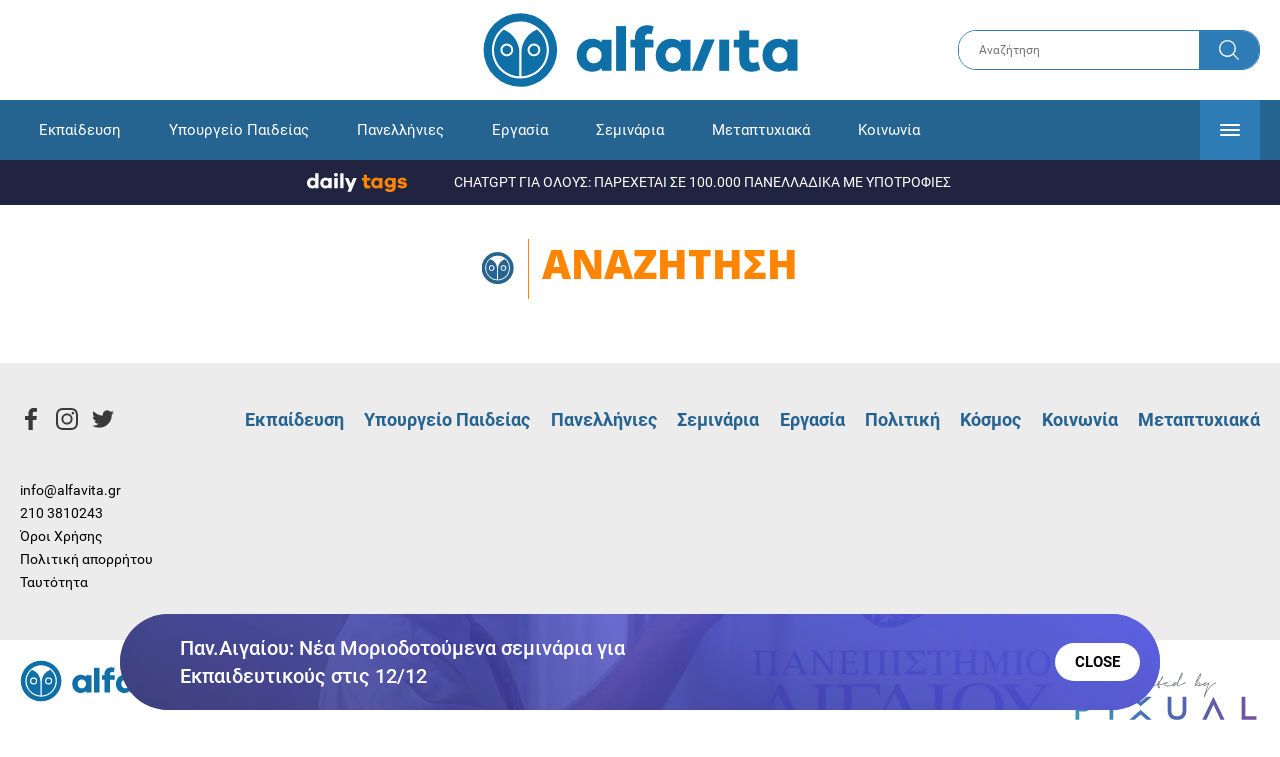

--- FILE ---
content_type: image/svg+xml
request_url: https://www.alfavita.gr/themes/custom/alfavita/images/pixual.svg
body_size: 9012
content:
<svg id="Layer_1" data-name="Layer 1" xmlns="http://www.w3.org/2000/svg" xmlns:xlink="http://www.w3.org/1999/xlink" width="538.58" height="141.73" viewBox="0 0 538.58 141.73">
  <defs>
    <style>
      .cls-1 {
        fill: url(#linear-gradient);
      }

      .cls-2 {
        fill: #7a7e81;
      }
    </style>
    <linearGradient id="linear-gradient" x1="10.17" y1="105.9" x2="528.41" y2="105.9" gradientUnits="userSpaceOnUse">
      <stop offset="0" stop-color="#3f98b1"/>
      <stop offset="0.5" stop-color="#486ab2"/>
      <stop offset="1" stop-color="#74509f"/>
    </linearGradient>
  </defs>
  <title>Pixual_Logo_Signature</title>
  <g>
    <path class="cls-1" d="M32.93,72.22H10.17v67.35H20.85v-24h12c14.68,0,23.81-8.24,23.81-21.51S47.56,72.22,32.93,72.22ZM20.85,82.91H32.64c8.91,0,13.42,3.74,13.42,11.12,0,9.11-7.35,11-13.51,11H20.85Zm86.66-10.67h10.68v67.33H107.51Zm209.42,0h10.68v40.1c0,17.32-9.77,27.25-26.78,27.25s-26.78-9.93-26.78-27.25V72.22h10.68v40.19c0,11.29,5.27,16.77,16.1,16.77,11,0,16.1-5.33,16.1-16.77Zm120.26,67.36H425.67L405.21,95.29,385,139.58H373.29l31.82-67.36Zm91.22-10.41v10.4H486V72.22h10.68v56.95Zm-331.81-29L179.5,85.64,164.76,72.22h14.53l17.31,14.7L214,72.22h14.53l-14.72,13.4Zm.09,11,17.1,14.52,14.74,13.42H214l-17.31-14.71-17.4,14.71H164.76l14.72-13.4Z"/>
    <g>
      <path class="cls-2" d="M158.21,30.79l.7-.38a3.2,3.2,0,0,1,.72-.31,3,3,0,0,1,.69-.1,1.14,1.14,0,0,1,1.11.57v0a.9.9,0,0,1,.08.52,1.67,1.67,0,0,1-.22.58,2.83,2.83,0,0,1-.48.59,3.42,3.42,0,0,1-.71.49l-.13.06-.08,0-.13.05-.09,0c-.1.05-.24.12-.42.19l-.81.37c-.1.06-.22.11-.36.18l-.42.2h0l-2.11,1-3,1.41-.13.06-.14.06,0,0-1.92.86c-.7.31-1.45.64-2.27,1l-2.84,1.09c-1,.38-2.16.75-3.36,1.12-.67.22-1.37.42-2.12.61s-1.49.36-2.23.5c-.51.09-1,.17-1.58.24a14.05,14.05,0,0,1-1.78.11c-.35,0-.69,0-1,0a7.41,7.41,0,0,1-1-.12,7.28,7.28,0,0,1-1.52-.46,4.77,4.77,0,0,1-1.44-1,6.32,6.32,0,0,1-1.1-1.5,5.37,5.37,0,0,1-.62-1.74,8.85,8.85,0,0,1-.12-1.5c0-.34,0-.67,0-1s.07-.65.12-.95c.09-.54.21-1.11.37-1.7s.33-1.15.53-1.69c.48-1.25,1-2.39,1.5-3.43s1-1.92,1.4-2.66.83-1.39,1.23-2,.83-1.24,1.29-1.91,1-1.39,1.53-2.17,1.26-1.69,2.08-2.7c.37-.46.81-1,1.31-1.54s1.09-1.22,1.75-1.93,1.29-1.27,2.14-2c.41-.35.84-.7,1.31-1,.27-.18.55-.35.82-.51a3.31,3.31,0,0,1,.74-.36l.6-.15.3-.07H147a7.78,7.78,0,0,1,1,.06,5.68,5.68,0,0,1,1,.26,6.63,6.63,0,0,1,1,.44,3.82,3.82,0,0,1,.87.71,4.49,4.49,0,0,1,.63.93,5.18,5.18,0,0,1,.34.93,5.24,5.24,0,0,1,.17.9l0,.34c0,.13,0,.26,0,.4a8.47,8.47,0,0,1-.09,1.28q-.09.6-.21,1.14c-.1.43-.22.87-.35,1.32s-.26.88-.41,1.3c-.27.75-.56,1.48-.87,2.17s-.62,1.34-.9,1.92-.56,1.12-.85,1.65-.56,1-.79,1.41c-.78,1.38-1.42,2.49-1.93,3.33s-.85,1.38-1,1.63v0l-.09.16a.56.56,0,0,1-.09.13,3.47,3.47,0,0,1-.55.6,2.83,2.83,0,0,1-.62.4,1.54,1.54,0,0,1-.61.14.8.8,0,0,1-.52-.14.93.93,0,0,1-.31-.4,1.34,1.34,0,0,1-.1-.52,2.07,2.07,0,0,1,.15-.73,3.14,3.14,0,0,1,.41-.79h0a2.18,2.18,0,0,1,.15-.22l.09-.11.11-.14a4.68,4.68,0,0,1,.29-.42c.12-.16.26-.37.43-.62l.59-.91.81-1.23s0-.08.12-.16a.57.57,0,0,1,.08-.13c.45-.72,1-1.59,1.56-2.63s1.18-2.22,1.79-3.55c.16-.34.32-.72.48-1.13s.33-.86.5-1.35.27-.88.4-1.38a11.11,11.11,0,0,0,.26-1.53l0-.33c0-.12,0-.21,0-.29s0-.24,0-.37a3.08,3.08,0,0,0-.08-.45,3.91,3.91,0,0,0-.2-.68,2,2,0,0,0-.34-.55h0a1.81,1.81,0,0,0-.58-.42,3.6,3.6,0,0,0-.74-.26c-.27,0-.58-.09-.92-.12l-.18,0h-.17s0,0-.17,0l-.26,0,.06,0a4.54,4.54,0,0,0-.78.35,5.7,5.7,0,0,0-.7.47,6.92,6.92,0,0,0-.69.52c-.23.18-.45.37-.66.55h0l-1.14,1.09c-.4.39-.76.77-1.1,1.14v0c-.66.72-1.27,1.42-1.81,2.07s-1,1.27-1.45,1.85c-.88,1.17-1.61,2.2-2.18,3.1s-1.08,1.71-1.5,2.45-.82,1.48-1.2,2.22S132.43,27,132,27.92v0l-.59,1.34q-.32.72-.66,1.68c-.21.57-.41,1.21-.61,1.91a15.06,15.06,0,0,0-.42,2.22,2.53,2.53,0,0,0,0,.38c0,.13,0,.24,0,.35a5.45,5.45,0,0,0,.33,1.89,2.56,2.56,0,0,0,.54.89,4,4,0,0,0,.73.61,4.08,4.08,0,0,0,.88.37,8.76,8.76,0,0,0,.93.21,5.88,5.88,0,0,0,.93.1h.84a16,16,0,0,0,1.67-.16c.57-.09,1.12-.19,1.67-.31l1.72-.42c.57-.15,1.13-.31,1.67-.49,1-.33,1.95-.65,2.79-1s1.65-.63,2.4-.94l2.08-.93c.64-.29,1.23-.57,1.76-.83,1.11-.52,2-1,2.78-1.37s1.38-.72,1.9-1l0,0,1.26-.71.89-.5a.18.18,0,0,0,.07-.05l.07-.05,0,0Z"/>
      <path class="cls-2" d="M198.48,30.16a2,2,0,0,1,.78-.2,1.5,1.5,0,0,1,.74.18,1.11,1.11,0,0,1,.47.49,1.13,1.13,0,0,1,0,1.07,1.83,1.83,0,0,1-.91.84l0,0-.05,0-.1,0s-.06,0-.06,0a2.08,2.08,0,0,0-.39.15c-.17.08-.45.2-.85.35l-1.43.58q-.87.36-2.22,1c-.56.26-1.2.55-1.92.86l-2.37,1-.74.32-.76.34-1.34.59-1.43.68-.88.41h0l-.76.35-.78.35-1.54.67c-.54.23-1.1.45-1.68.67s-1.24.41-1.89.61a11.37,11.37,0,0,1-2.21.39,7.69,7.69,0,0,1-.83,0,3.33,3.33,0,0,1-.82-.17,3.6,3.6,0,0,1-.52-.26,2.6,2.6,0,0,1-.46-.36,2.29,2.29,0,0,1-.57-.9v0a2.65,2.65,0,0,1-.16-.77c0-.23,0-.44,0-.65a2.67,2.67,0,0,1,.06-.4,1.55,1.55,0,0,1,0-.21.08.08,0,0,1,0,0s0,0,0,0l.09-.33a13.47,13.47,0,0,1,.56-1.56c.19-.41.39-.82.59-1.23.11-.2.2-.39.28-.54l.24-.49.3-.57.45-.81-1.24.28-1.35.26a38.8,38.8,0,0,1-4,.52c-1.23.08-2.36.13-3.4.13s-2-.06-2.76-.13-1.5-.16-2.1-.26c-1.05-.19-1.87-.36-2.45-.52l-1.2-.34h-.07s0,0,0,0a1.74,1.74,0,0,1-1-.81A1.11,1.11,0,0,1,156.5,30a1.8,1.8,0,0,1,1.1,0h0c1.3.38,2.18.62,2.65.71s.45.16,0,.17c.44.1,1,.22,1.74.34s1.54.22,2.49.3l1.17.07c.42,0,.84,0,1.27,0,.74,0,1.6,0,2.58-.11s2-.19,3.08-.36l2.23-.41c.68-.13,1.27-.26,1.76-.39a.35.35,0,0,0,.12,0,.34.34,0,0,0,.16-.06h.13s0,0,0,0l0,0,.22,0,.33-.06.33-.07.21-.05.28,1.25a1.56,1.56,0,0,1-.07.14l-.16.25a2.36,2.36,0,0,0-.15.25.51.51,0,0,0-.07.14l-.06.12a1.62,1.62,0,0,1-.1.18,1,1,0,0,0-.09.17v0a.33.33,0,0,1-.06.12.76.76,0,0,0-.09.17,3.63,3.63,0,0,0-.2.35,2,2,0,0,1-.17.31l0,0q-.57,1.16-1,2t-.66,1.65v0c-.07.22-.13.44-.2.66s-.12.47-.17.73a1.61,1.61,0,0,0-.06.33c0,.11,0,.2,0,.25a.75.75,0,0,0,.08.37c0,.05.11.09.25.1a2.49,2.49,0,0,0,.53,0,8.85,8.85,0,0,0,1.18-.13,12.26,12.26,0,0,0,1.28-.28c.52-.14,1.07-.31,1.67-.51s1.14-.38,1.62-.56l.41-.15a4.3,4.3,0,0,0,.41-.16,2.56,2.56,0,0,1,.43-.17,3.53,3.53,0,0,0,.39-.15l.16-.06.15,0,.22-.08.19-.08.93-.4c.29-.12.59-.26.89-.4h0l.5-.22.53-.23h0l.57-.25.58-.26c2.21-1,4-1.86,5.32-2.53s2.31-1.18,2.93-1.52l.69-.37.5-.28.07,0,.07,0,0,0c.15-.1.3-.18.45-.26l.46-.25Z"/>
      <path class="cls-2" d="M194.39,30.39l.51-.19.42-.14.43-.12,0,0a1.37,1.37,0,0,1,1.09.18,1.25,1.25,0,0,1,.59.86,1.29,1.29,0,0,1-.27.91,1.57,1.57,0,0,1-.8.57h0l-.22.05H196l-.3,0a3.85,3.85,0,0,0-.6.12l-.24,0c-.22.07-.48.16-.79.28a4.48,4.48,0,0,0-1,.56v0a4,4,0,0,0-.55.49,2,2,0,0,0-.44.7c0,.11,0,.2-.07.3a1.29,1.29,0,0,0,0,.29,3.25,3.25,0,0,0,.11.78,3.93,3.93,0,0,0,.34.86,2.53,2.53,0,0,0,1,1.07,7.46,7.46,0,0,0,.88.5,8.13,8.13,0,0,0,1,.38,18.28,18.28,0,0,0,5.15.76c.58,0,1.08,0,1.51,0l1.2-.09h.22l1-.09c.31,0,.66-.08,1-.14s.81-.14,1.23-.23.89-.2,1.38-.34h0c.57-.17,1.23-.39,2-.65s1.6-.63,2.57-1.09h0c1-.48,1.85-.94,2.64-1.39s1.49-.88,2.11-1.3,1.24-.81,1.71-1.15l1.2-.89,1.36-1.08.71-.58a.36.36,0,0,0,.09-.08,1.54,1.54,0,0,1,.92-.31,1.51,1.51,0,0,1,.56.11,1.22,1.22,0,0,1,.44.34,1.27,1.27,0,0,1,.27.78,1.49,1.49,0,0,1-.57,1.13.05.05,0,0,1,0,0s0,0,0,0a2.36,2.36,0,0,1-.28.2c-.12.09-.29.2-.52.34l-.15.1-.18.14-.29.19-.33.22L222,34a2.85,2.85,0,0,0-.26.17.45.45,0,0,0-.14.1,1.19,1.19,0,0,1-.15.09h0l-1,.63-1.24.78c-.71.41-1.52.88-2.46,1.4s-2.05,1.07-3.34,1.64-2.27,1-3.15,1.25-1.64.55-2.31.76-1.25.36-1.77.49l-1.41.35c-.37.07-.77.14-1.2.2s-.88.12-1.37.17l-.61.05h-.68c-.38,0-.79,0-1.24,0s-.91-.09-1.39-.17a14.76,14.76,0,0,1-2.75-.67,17.12,17.12,0,0,1-2-.85l-.79-.47a6.08,6.08,0,0,1-.75-.54,5.36,5.36,0,0,1-.72-.71,4.23,4.23,0,0,1-.59-.93v0a7.07,7.07,0,0,1-.47-1.25,4.86,4.86,0,0,1-.17-1.23,3.73,3.73,0,0,1,.06-.74,3.51,3.51,0,0,1,.53-1.31,5.08,5.08,0,0,1,.76-.91,6.91,6.91,0,0,1,1.3-1l1-.57,0,0Z"/>
      <path class="cls-2" d="M219.41,30.35a1.62,1.62,0,0,1,1-.39,1.29,1.29,0,0,1,.54.12,1.39,1.39,0,0,1,.46.33,1.16,1.16,0,0,1,.2,1,1.72,1.72,0,0,1-.59,1,.33.33,0,0,0-.1.06l-.07.06-.07,0-.31.21-.6.47,0,0c-.25.21-.55.48-.91.81s-.78.75-1.28,1.24l-.08.08h0l-.75.87c-.26.31-.52.64-.77,1v0c-.22.33-.45.69-.7,1.1a7.9,7.9,0,0,0-.66,1.4,10.43,10.43,0,0,0,1-.53l1-.64c.8-.51,1.64-1.07,2.51-1.68l.07,0,.07-.05c.19-.15.38-.29.56-.41l.36-.25.09-.09.1-.09.37,0,.88,0,.31.24a.07.07,0,0,1,.05,0l0,0,.18.1.55.3,1.29.66,2.43,1.22c.33.14.69.28,1.07.42l1.17.4c.36.1.79.21,1.29.31a16.13,16.13,0,0,0,1.67.25,2.62,2.62,0,0,0,.41,0h.43c.18,0,.4,0,.65,0a7,7,0,0,0,.76-.08,9.66,9.66,0,0,0,1.37-.31,9.36,9.36,0,0,0,1.51-.58,25.22,25.22,0,0,0,3.07-1.68c.88-.57,1.66-1.1,2.35-1.6s1.33-1,1.87-1.42,1-.83,1.37-1.17,1-.87,1.32-1.25l.83-.84.15-.14a2,2,0,0,1,.54-.36,1.59,1.59,0,0,1,.59-.12,1.42,1.42,0,0,1,.42.06,1,1,0,0,1,.38.23,1.09,1.09,0,0,1,.39.88,1.51,1.51,0,0,1-.13.6,2,2,0,0,1-.41.59l-.18.14-.3.27-.54.44-.87.73c-.35.29-.82.66-1.39,1.1s-1.23.92-2,1.45c-.36.26-.79.55-1.28.86s-1,.64-1.59,1-1.18.68-1.82,1-1.3.67-2,1a13.18,13.18,0,0,1-2.07.74,10.59,10.59,0,0,1-1.87.35,3.76,3.76,0,0,1-.61,0h-.62l-.91,0-.84-.06a20.39,20.39,0,0,1-2.07-.33c-.65-.13-1.22-.27-1.72-.42s-1-.29-1.42-.44-.95-.35-1.48-.57l-.83-.39a10.31,10.31,0,0,1-.91-.49l0,0-.05,0,0,0-.46-.25c-.17-.09-.34-.19-.49-.29l-.11-.07-.13-.09c-.91.57-1.74,1.08-2.51,1.51s-1.46.81-2.07,1.12a8.87,8.87,0,0,1-.92.43,7.43,7.43,0,0,1-1,.37,1.86,1.86,0,0,1-.41.08,3.24,3.24,0,0,1-.45,0,1.59,1.59,0,0,1-.54-.19,1.1,1.1,0,0,1-.41-.36,1.15,1.15,0,0,1-.2-.5l0,0a2.33,2.33,0,0,1,0-.45c0-.14,0-.29.06-.45l0,0c0-.06,0-.16.07-.28a3.07,3.07,0,0,1,.11-.36v0a8.46,8.46,0,0,1,.69-1.71c.27-.49.52-.93.77-1.32s.51-.74.74-1.06.46-.61.68-.87c.38-.47.72-.88,1-1.25s.58-.66.8-.89l.15-.14.22-.23c.05-.07.11-.13.17-.2l.7-.72C219,30.73,219.19,30.55,219.41,30.35Zm-5.21,9.5h0S214.2,39.86,214.2,39.85Zm.39.31s0,0,0,0S214.61,40.16,214.59,40.16Z"/>
      <path class="cls-2" d="M274.64,30.68a.8.8,0,0,1,0,.53,1.52,1.52,0,0,1-.28.57,3,3,0,0,1-.53.53,2.73,2.73,0,0,1-.71.44.13.13,0,0,1-.08,0l-.08,0-.34.14-.51.19-.44.15-.62.22-.36.13-.42.15-.17.06h0l-2.26.73c-1,.3-2.12.62-3.46,1s-3.21.74-5.26,1.11a56.62,56.62,0,0,1-7,.8l-.82,0-.74,0-.76,0H249a.1.1,0,0,0,0,.06l0,.06c-.11.28-.2.54-.29.76a8.49,8.49,0,0,0-.3.84c.38.49.76,1,1.15,1.59s.8,1.19,1.21,1.9a.87.87,0,0,0,.11.18,1.18,1.18,0,0,1,.11.19c.1.21.21.42.32.63s.21.43.3.65a.16.16,0,0,0,0,.1l.15.54a2.69,2.69,0,0,1,.07.61,2.22,2.22,0,0,1-.09.57,1.83,1.83,0,0,1-.42.7,1.48,1.48,0,0,1-.75.44,3.26,3.26,0,0,1-.66,0,2.72,2.72,0,0,1-.74-.16l-.56-.25a3.76,3.76,0,0,1-.42-.25,5,5,0,0,1-.48-.36c-.27-.22-.54-.45-.8-.7a7.08,7.08,0,0,1-.7-.76,5.06,5.06,0,0,1-.36-.54,5.22,5.22,0,0,1-.36-.71,2.65,2.65,0,0,1-.24-.88,4.84,4.84,0,0,1,0-.68.11.11,0,0,1,0,0,.08.08,0,0,0,0,0,9.18,9.18,0,0,1,.18-1.09c.07-.34.17-.68.27-1v0a.27.27,0,0,1,0-.14l0-.08,0-.14a.76.76,0,0,1,.05-.21l-.11-.14s-.08-.08-.13-.15l0,0a1.74,1.74,0,0,1-.29-.35.23.23,0,0,1-.05-.07.23.23,0,0,0,0-.07l-.05-.07a.1.1,0,0,0,0-.08l0,0-.29-.36c-.06-.09-.13-.16-.18-.23a.86.86,0,0,1-.13-.17l-.08-.12-.09-.1-.08-.1-.92-2,3.94.2c.14-.33.29-.66.45-1l.45-1,.21-.47.22-.47a.17.17,0,0,0,0-.07.21.21,0,0,1,0-.06l.08-.14.29-.66.21-.44c.07-.15.16-.33.25-.55l.48-1-.64.52-.55.43-.39.31-.33.24a1.73,1.73,0,0,1-.21.17l-.18.14-.15.13-.08.05-.07.06-.07.05a3.38,3.38,0,0,1-.87.47,2.28,2.28,0,0,1-.81.16,1,1,0,0,1-.92-.45v0a.78.78,0,0,1-.13-.51,1.61,1.61,0,0,1,.17-.6,3.83,3.83,0,0,1,.42-.63,3.73,3.73,0,0,1,.62-.56l.24-.18.21-.15a1.53,1.53,0,0,1,.25-.16,2.67,2.67,0,0,0,.33-.22l.1-.09a.71.71,0,0,0,.14-.1l.05-.06.08-.06,1-.7c.38-.27.85-.64,1.39-1.09s.93-.78,1.47-1.25,1.13-1,1.75-1.64c.55-1.05,1.15-2.21,1.81-3.49s1.44-2.69,2.32-4.25c0,0,0-.05.07-.12l.09-.17c.3-.51.6-1,.91-1.53a16.64,16.64,0,0,1,.92-1.42,1.33,1.33,0,0,1,.14-.17l.19-.24.08-.08.12-.13a.57.57,0,0,1,.18-.12l0,0,0,0,.17-.17h0l.08,0,.27-.1h.23a.36.36,0,0,1,.14,0l.18.06,0,0a1.22,1.22,0,0,1,.6.47c.09.16.18.35.27.54l0,.12a.44.44,0,0,1,0,.16v.13c0,.12,0,.23,0,.33a.93.93,0,0,1,0,.26,4.71,4.71,0,0,1-.18.81c-.09.28-.17.54-.24.8l-.06.2a18.52,18.52,0,0,1-1.43,2.89c-.53.87-1.06,1.68-1.6,2.43a34.15,34.15,0,0,1-2.19,2.76c-.72.82-1.41,1.55-2.08,2.22l-.68,1.38-.6,1.25v0c-.68,1.43-1.24,2.68-1.67,3.74s-.83,2-1.18,2.93l0,0s0,0,0,0a0,0,0,0,0,0,0c.44,0,.87,0,1.3-.06l1.41-.08q3.31-.26,5.93-.72c1.74-.31,3.2-.63,4.39-1s2.2-.6,3.07-.89,1.61-.57,2.25-.83,1.26-.48,1.67-.65l1.08-.48.17-.08.16-.08.24-.09.25-.1h0a1.74,1.74,0,0,1,.27-.14l.26-.1,0,0a3.53,3.53,0,0,1,1.38-.33,1.55,1.55,0,0,1,.71.15.82.82,0,0,1,.44.44ZM248.9,44.08l-.39-.71c-.12-.21-.23-.42-.33-.61l0,0-.15-.23a1,1,0,0,0-.15-.2.73.73,0,0,1-.11-.22.57.57,0,0,1-.12-.17,1.23,1.23,0,0,0,0,.2v.21a1.57,1.57,0,0,0,0,.25.32.32,0,0,1,0,.14c0,.08.1.17.17.28l.26.38a7.13,7.13,0,0,0,1.13,1.15.59.59,0,0,0,0-.08.25.25,0,0,0,0-.07,1.26,1.26,0,0,1-.07-.16l-.08-.16Zm11.31-29.33a.15.15,0,0,1,0,.06l0,.06C260.18,14.82,260.21,14.78,260.21,14.75Z"/>
      <path class="cls-2" d="M268.44,30.39c.19-.08.37-.14.52-.19l.42-.14.43-.12,0,0a1.4,1.4,0,0,1,1.1.18,1.23,1.23,0,0,1,.58.86,1.25,1.25,0,0,1-.27.91,1.57,1.57,0,0,1-.8.57h0l-.22.05h-.17l-.29,0a3.92,3.92,0,0,0-.61.12l-.23,0c-.22.07-.49.16-.8.28a4.69,4.69,0,0,0-1,.56v0a4.74,4.74,0,0,0-.55.49,2,2,0,0,0-.44.7c0,.11-.05.2-.07.3a1.29,1.29,0,0,0,0,.29,3.25,3.25,0,0,0,.11.78,3.93,3.93,0,0,0,.34.86,2.53,2.53,0,0,0,1,1.07,8.36,8.36,0,0,0,.88.5,7.66,7.66,0,0,0,1,.38,18.23,18.23,0,0,0,5.15.76c.57,0,1.07,0,1.51,0l1.2-.09h.21l1-.09c.32,0,.66-.08,1-.14s.81-.14,1.24-.23.88-.2,1.37-.34h0c.57-.17,1.23-.39,2-.65s1.6-.63,2.58-1.09h0c1-.48,1.85-.94,2.64-1.39s1.49-.88,2.12-1.3,1.23-.81,1.7-1.15.88-.64,1.2-.89l1.37-1.08c.32-.26.56-.45.7-.58l.1-.08a1.49,1.49,0,0,1,.91-.31,1.51,1.51,0,0,1,.56.11,1.22,1.22,0,0,1,.44.34,1.27,1.27,0,0,1,.27.78,1.37,1.37,0,0,1-.15.61,1.46,1.46,0,0,1-.41.52l0,0s0,0,0,0l-.29.2c-.12.09-.29.2-.51.34l-.16.1a1.77,1.77,0,0,0-.17.14l-.3.19-.33.22L296,34l-.26.17a.45.45,0,0,0-.14.1l-.15.09h0l-1,.63-1.25.78c-.7.41-1.52.88-2.46,1.4s-2,1.07-3.33,1.64-2.28,1-3.15,1.25-1.65.55-2.31.76-1.26.36-1.78.49l-1.4.35-1.2.2c-.43.06-.88.12-1.38.17l-.61.05h-.68c-.37,0-.79,0-1.23,0s-.92-.09-1.4-.17a14.76,14.76,0,0,1-2.75-.67,17.87,17.87,0,0,1-2-.85l-.79-.47a6.08,6.08,0,0,1-.75-.54,5.36,5.36,0,0,1-.72-.71,3.87,3.87,0,0,1-.58-.93v0a6.42,6.42,0,0,1-.48-1.25,4.86,4.86,0,0,1-.17-1.23,3.73,3.73,0,0,1,.06-.74,3.51,3.51,0,0,1,.53-1.31,5.08,5.08,0,0,1,.76-.91,6.91,6.91,0,0,1,1.3-1l1-.57,0,0Z"/>
      <path class="cls-2" d="M326.5,30.65a.76.76,0,0,1,0,.52,1.72,1.72,0,0,1-.31.6,3.74,3.74,0,0,1-.6.59,3.42,3.42,0,0,1-.83.51l-.18.08a.53.53,0,0,0-.15.08l-.13,0-.14.06-.32.13c-.13,0-.29.11-.49.19l-.74.32-1.08.45c-.22.11-.47.22-.74.33s-.57.23-.88.38l-.71.32-.77.32-1.64.71-1.91.83-.56.23-.57.26-.71.29-1.87.79-2.09.87-1.79.68c-.62.24-1.27.46-1.93.68l-.18.06a.1.1,0,0,1-.07,0l-.08,0h0a.55.55,0,0,1-.17,0,.43.43,0,0,0-.16,0l-.87.27-.69.18v0l-.36.06-.32,0h-.23l-.1,0H302a1,1,0,0,1-.26-.09,1.2,1.2,0,0,1-.44-.36,1.42,1.42,0,0,1-.22-.42v0a2.72,2.72,0,0,1-.14-.7c0-.25,0-.47,0-.67v-.08s0,0,0-.07a.22.22,0,0,0,0-.08,24.58,24.58,0,0,1,.48-2.69c.23-1,.46-2,.69-2.95.07-.21.12-.39.16-.55s.07-.3.1-.4c-.9,1.09-1.76,2.08-2.59,3s-1.63,1.72-2.43,2.46-1.56,1.37-2.35,2a12.65,12.65,0,0,1-2.52,1.51,5.76,5.76,0,0,1-.74.27,5.26,5.26,0,0,1-.74.16,4.74,4.74,0,0,1-.91,0,2.71,2.71,0,0,1-.91-.3l0,0a4.39,4.39,0,0,1-.45-.3,2,2,0,0,1-.41-.41,2.19,2.19,0,0,1-.39-1,3,3,0,0,1,0-.79,4.4,4.4,0,0,1,.15-.69c.13-.43.26-.79.38-1.08s.25-.55.38-.81l.43-.75c.14-.24.28-.46.41-.66.26-.39.51-.75.75-1.07l.63-.86c.35-.45.65-.83.9-1.13l.55-.64a4.31,4.31,0,0,1,.71-.65,3.24,3.24,0,0,1,.74-.41,1.67,1.67,0,0,1,.67-.12.72.72,0,0,1,.51.18.8.8,0,0,1,.22.5,1.93,1.93,0,0,1-.06.66,3.38,3.38,0,0,1-.32.75,4.58,4.58,0,0,1-.5.74l-.18.22-.21.25-.09.09a.81.81,0,0,0-.11.13l-.11.12a1,1,0,0,1-.12.15,1.2,1.2,0,0,0-.16.17c-.14.16-.29.33-.44.52l-.55.69,0,0a.23.23,0,0,0-.05.07.23.23,0,0,1-.05.07l-.66.92c-.25.33-.46.66-.65,1v0l-.36.65a8,8,0,0,0-.32.75,2.81,2.81,0,0,1-.08.31,1.35,1.35,0,0,0,0,.28v.08a1,1,0,0,0,.37.06,2.54,2.54,0,0,0,1.16-.3h0a10.22,10.22,0,0,0,1.14-.65c.41-.27.83-.56,1.24-.87s.83-.67,1.27-1.07.9-.83,1.36-1.28.92-.91,1.38-1.39l1.38-1.46c.66-.76,1.35-1.57,2.06-2.45s1.43-1.79,2.15-2.74a.22.22,0,0,1,.06-.12q1.05-3.33,2.31-7c.84-2.48,1.8-5,2.88-7.67q1-2.44,1.88-4.32c.59-1.26,1.18-2.41,1.76-3.47v0a.1.1,0,0,0,.05-.08.13.13,0,0,1,0-.09h0l.39-.65a4.54,4.54,0,0,1,.41-.58v0L313.9,3a2.92,2.92,0,0,1,.26-.29,3.55,3.55,0,0,1,.35-.27,3.45,3.45,0,0,1,.43-.22l0,0a1.63,1.63,0,0,1,.38-.09,1.26,1.26,0,0,1,.47,0v0a1.1,1.1,0,0,1,.5.21,1.57,1.57,0,0,1,.34.34,3.37,3.37,0,0,1,.5,1,5.18,5.18,0,0,1,.21,1,6.24,6.24,0,0,1,0,.87,7.13,7.13,0,0,1-.07.86,15.42,15.42,0,0,1-.37,1.7c-.17.6-.37,1.19-.59,1.77s-.48,1.23-.78,1.94-.63,1.42-1,2.16-.8,1.56-1.26,2.43-1,1.79-1.57,2.78-1.24,2-2,3.17-1.53,2.32-2.43,3.6l-.29.41v0l-.66.95c-.21.31-.43.62-.65.92a4.28,4.28,0,0,1-.14.43c-.05.14-.09.28-.13.43s-.13.35-.18.52l-.15.51v0l-.12.41a2.36,2.36,0,0,1-.16.47c-.23.76-.45,1.49-.64,2.18s-.38,1.4-.57,2.13q-.14.52-.24,1.05c-.07.35-.15.72-.22,1.09,0,0,0,.06,0,.08a.18.18,0,0,0,0,.06c-.07.34-.13.68-.19,1a9.23,9.23,0,0,0-.11,1.07l.8-.24.88-.29,1.63-.57c.51-.19,1-.39,1.51-.6,1-.39,1.88-.77,2.71-1.13l2.32-1c1.45-.66,2.66-1.21,3.63-1.68l2.52-1.21,1.66-.82,1.18-.59,1-.48,1-.49a4,4,0,0,1,.9-.31,3.59,3.59,0,0,1,.82-.1,1.14,1.14,0,0,1,1.11.51ZM309.14,18.73l-.32.8-.16.42c0,.1-.07.16-.08.2s0,.09-.06.16-.07.16-.12.29-.12.33-.21.61q1.83-2.85,3.19-5.37c.9-1.67,1.64-3.15,2.23-4.42.3-.74.58-1.51.85-2.31a21.17,21.17,0,0,0,.61-2.18,7.27,7.27,0,0,0,.18-1.77c0-.19,0-.31,0-.39s0,0-.06.29l-.68,1.23q-.39.74-.75,1.5c-.24.51-.49,1-.75,1.64-.5,1.1-1.07,2.46-1.73,4.08S309.88,16.87,309.14,18.73Z"/>
      <path class="cls-2" d="M385.24,30.57a.73.73,0,0,1,.16.53,1.69,1.69,0,0,1-.2.68,3.87,3.87,0,0,1-.52.71,4.5,4.5,0,0,1-.8.67l-.51.3-.86.5c-.36.21-.88.5-1.55.86s-1.51.77-2.52,1.23-2.37,1-3.93,1.65-3.45,1.23-5.65,1.84h0c-1.13.32-2.38.65-3.73,1s-2.74.61-4.15.87a.84.84,0,0,1-.23,0h-.22l-.09,0-.08,0-.21,0-.22,0-.2.07-.21.06-.18.06-.1.05-.23.07h-.13l-.82-1s-.08-.05-.13-.19a.83.83,0,0,1,0-.47.92.92,0,0,1,.29-.46,1.09,1.09,0,0,1,.76-.18h.1l.22,0,.19,0h.06c.38-.17.75-.36,1.13-.57a19.52,19.52,0,0,0,2.15-1.35,14.81,14.81,0,0,0,2-1.71,9.61,9.61,0,0,0,.7-.91,3.23,3.23,0,0,0,.42-1,3,3,0,0,0,0-.45,1.78,1.78,0,0,0-.1-.59,2.27,2.27,0,0,0-.27-.54l-.17-.2-.12-.15c-.06,0-.08-.05-.06-.08a.66.66,0,0,0-.28,0l-.26.08c-.31.14-.61.3-.9.46a5.84,5.84,0,0,0-.78.51c-.4.28-.81.59-1.23.94l-1.25,1-.35.3-.72.65-.7.65-.38.33a4,4,0,0,0-.36.34l-.06,0-.07.06-.07.06c-.19.18-.38.36-.55.54l-.54.52c-.46.42-.91.84-1.36,1.24s-.91.8-1.39,1.17l-.12.1-.11.1a.85.85,0,0,0-.19.14l-.13.11-.13,0-.08,0,0,0-.25.15a1,1,0,0,1-.28.1l-.4,0a1.08,1.08,0,0,1-.46-.19,1.78,1.78,0,0,1-.32-.42,1,1,0,0,1-.07-.32,1.1,1.1,0,0,1,0-.55c0-.06,0-.14.05-.22a1.82,1.82,0,0,1,.07-.25c0-.11.06-.23.1-.36s.07-.24.1-.36,0-.19.05-.27l.06-.25a1.62,1.62,0,0,0,0-.19,1.55,1.55,0,0,1,0-.15.88.88,0,0,1,.05-.15l.07-.18c.32-1,.64-2,1-3s.68-2,1.09-3.07a1.8,1.8,0,0,1,.09-.41,1.74,1.74,0,0,1,.24-.47l0,.06c.23-.63.49-1.28.76-2s.57-1.43.89-2.22.67-1.65,1.06-2.57.82-1.9,1.29-2.95c1.23-2.8,2.32-5.19,3.27-7.19s1.81-3.68,2.58-5l0,0,.06-.12a.09.09,0,0,1,0-.06.16.16,0,0,0,0-.06l.26-.43c.14-.26.28-.51.43-.76s.29-.48.45-.72.43-.65.67-1a7.94,7.94,0,0,1,.89-1l.3-.24.3-.21a1.57,1.57,0,0,1,.62-.21,1.43,1.43,0,0,1,.69.08,1.71,1.71,0,0,1,.53.31,1.94,1.94,0,0,1,.44.47,2.37,2.37,0,0,1,.33.89,5,5,0,0,1,.06.82,6.08,6.08,0,0,1-.08,1.06c0,.34-.11.66-.17,1q-.24,1-.57,2.07c-.22.68-.45,1.31-.68,1.91s-.46,1.16-.72,1.73-.5,1.09-.72,1.59c-.43.93-.89,1.84-1.39,2.72l-1.34,2.37c-.82,1.4-1.57,2.6-2.25,3.59s-1.24,1.79-1.69,2.41-.86,1.17-1.22,1.62-.66.83-.91,1.13l-.29.36q-.27.33-.57.66l-.62.7-.36.34-.36.3c-.47,1.24-.88,2.35-1.23,3.34l-.48,1.26c-.15.39-.3.79-.44,1.18l.41-.35.59-.53.41-.36.41-.4v0l.14-.15.13-.11.8-.72c.28-.26.58-.51.88-.76l1-.9c.38-.34.76-.65,1.14-1h0l1.21-1a16.71,16.71,0,0,1,1.58-1l.47-.25.47-.24.57-.19a2,2,0,0,1,.73-.08,1.82,1.82,0,0,1,.56.09,1.61,1.61,0,0,1,.54.3l.26.24.24.25c.11.14.22.3.35.49a4.73,4.73,0,0,1,.35.56,4.53,4.53,0,0,1,.26.76,3.63,3.63,0,0,1,.1.78,3.47,3.47,0,0,1-.24,1.33v0a5.3,5.3,0,0,1-.57,1.23,10.24,10.24,0,0,1-.81,1.09c-.2.22-.38.42-.56.59a6.32,6.32,0,0,1-.59.54l.43-.12.42-.11c2.06-.55,3.87-1.11,5.45-1.68s3-1.13,4.13-1.66,2.13-1,3-1.41,1.5-.84,2-1.16l1.17-.75.71-.48a4.5,4.5,0,0,1,.85-.47,3.66,3.66,0,0,1,.8-.23,1.66,1.66,0,0,1,.67,0A.72.72,0,0,1,385.24,30.57ZM364.51,13c-.86,1.88-1.73,3.85-2.62,5.93s-1.81,4.29-2.76,6.64c.43-.56.9-1.2,1.41-1.9s1-1.47,1.61-2.32,1-1.59,1.55-2.52,1.1-1.92,1.63-3c.26-.52.53-1.07.8-1.67s.55-1.23.84-1.94.53-1.34.78-2A15.5,15.5,0,0,0,368.34,8a10,10,0,0,0,.17-1.23,2.06,2.06,0,0,0-.06-.52l-.38.45c-.13.17-.25.31-.36.44h0a30.49,30.49,0,0,0-1.65,2.76c-.51,1-1,2-1.55,3.11Z"/>
      <path class="cls-2" d="M410.23,30.72a5.14,5.14,0,0,1,.95-.41,3.13,3.13,0,0,1,.84-.13,1,1,0,0,1,1,.47.84.84,0,0,1,.07.53,1.75,1.75,0,0,1-.25.61,3.09,3.09,0,0,1-.52.6,5.42,5.42,0,0,1-.75.56.65.65,0,0,0-.15.1l-.16.09a.19.19,0,0,1-.09,0l-.08,0a2.06,2.06,0,0,0-.34.16l-.47.25-.69.39-1,.58h0c-.63.4-1.41.91-2.34,1.54s-2.05,1.45-3.34,2.46h0c-.62.51-1.32,1.1-2.08,1.77s-1.58,1.42-2.43,2.24-1.74,1.73-2.65,2.7-1.84,2-2.76,3.12c-1,1.3-2.1,2.76-3.16,4.37a60.56,60.56,0,0,0-3.14,5.33q-1.54,2.9-3,6.3t-2.63,7.29v0a1.86,1.86,0,0,1-.09.28,1.39,1.39,0,0,1-.11.21l-.07.12a1.06,1.06,0,0,0-.1.17l-.28.27,0,0-.15.11a.53.53,0,0,0-.11.09,2.07,2.07,0,0,1-.46.1,1.19,1.19,0,0,1-.43,0,1.43,1.43,0,0,1-.39-.2.75.75,0,0,1-.26-.23l0,0a.75.75,0,0,1-.23-.45,1.25,1.25,0,0,1-.06-.21.63.63,0,0,1,0-.16V71a.22.22,0,0,1,0-.08.22.22,0,0,0,0-.08c0-.22.05-.44.08-.65s.05-.42.08-.61c.06-.34.14-.68.22-1s.16-.65.22-1l0,0a.35.35,0,0,0,0-.13l0-.14c.17-.66.34-1.28.5-1.86s.32-1.12.48-1.63c.31-1,.61-1.94.89-2.81s.58-1.77.9-2.71l.3-.82c.05-.14.1-.28.14-.42l.15-.42c.1-.28.21-.58.31-.88s.21-.63.33-1c.3-.86.65-1.83,1-2.92s.82-2.29,1.29-3.62,1-2.8,1.58-4.4l1.9-5.23c.25-.67.5-1.36.75-2s.5-1.34.74-2l-1.31.94-1.25.86q-1.29.86-2.46,1.59c-.78.49-1.53.93-2.26,1.33-.36.2-.73.38-1.11.55s-.74.33-1.09.47a4.31,4.31,0,0,1-.61.19c-.21.06-.42.1-.64.14h-.14l-.32,0a1.29,1.29,0,0,1-.38,0,1.54,1.54,0,0,1-.56-.16,2.06,2.06,0,0,1-.53-.39l0,0a1,1,0,0,1-.27-.33l-.08-.13,0-.08a.29.29,0,0,1-.08-.14.54.54,0,0,1,0-.17,1.35,1.35,0,0,0-.08-.24l0-.15a.27.27,0,0,1,0-.12,4.31,4.31,0,0,1,0-.64,3.92,3.92,0,0,1,0-.63,4.17,4.17,0,0,1,.15-.87l.22-.79a7.35,7.35,0,0,1,.38-1l.4-.89,0-.08a.11.11,0,0,1,0-.07l0,.11a0,0,0,0,1,0,0v-.14a.3.3,0,0,1,.07-.16c.28-.54.5-1,.68-1.28l.36-.63a4,4,0,0,1,.6-.78,3.33,3.33,0,0,1,.66-.52,1.76,1.76,0,0,1,.65-.21.79.79,0,0,1,.52.11.81.81,0,0,1,.31.38,1.3,1.3,0,0,1,.09.49,2.72,2.72,0,0,1-.17.86,6.63,6.63,0,0,1-.44,1l0,0v0l0,0s0,0,0,0a2.12,2.12,0,0,0-.11.21,1.8,1.8,0,0,0-.1.18,6.43,6.43,0,0,0-.43.73,5.76,5.76,0,0,0-.33.57,5.84,5.84,0,0,0-.33.71q-.18.39-.39.93a11.11,11.11,0,0,0-.36,1.24,1.26,1.26,0,0,0,0,.28,2,2,0,0,0,0,.22v.24l.33,0a1.61,1.61,0,0,0,.39-.13,15.61,15.61,0,0,0,2.23-1c.79-.42,1.61-.9,2.47-1.41L386,35c.5-.32,1-.66,1.54-1s1.08-.74,1.64-1.13,1.1-.77,1.62-1.15l.24-.18a1,1,0,0,1,.19-.12,1.13,1.13,0,0,0,.2-.13s0,0,0,0a.1.1,0,0,0,.06-.05l.06-.06.14-.26.15,0,0,0,.12-.08.1-.08.1-.09.29-.29.31.26.27.2a3,3,0,0,0,.24.2h0a.77.77,0,0,1,.17.12,2,2,0,0,0,.28.17c-.07.18-.14.37-.22.55l-.15.35s0,0,0,0,0,0,0,0a.23.23,0,0,0,0,.1l0,.11a.53.53,0,0,1-.06.14.47.47,0,0,0-.06.15c0,.07-.05.13-.07.19a1.34,1.34,0,0,1-.07.18l-.27.72c-.09.24-.19.48-.29.73-.29.73-.59,1.5-.91,2.33s-.63,1.65-.94,2.48c-1,2.71-1.92,5.1-2.69,7.18s-1.42,3.93-2,5.56-1,3.06-1.44,4.3-.76,2.37-1.07,3.38l.19-.39.2-.37c.48-.91.94-1.75,1.38-2.53s.87-1.5,1.29-2.17l1.21-1.87c.39-.6.79-1.19,1.21-1.78s.85-1.19,1.3-1.8.94-1.24,1.47-1.92a63.1,63.1,0,0,1,4.8-5.33q2.22-2.18,4-3.72c1.17-1,2.18-1.85,3-2.5s1.59-1.22,2.2-1.67,1.13-.81,1.54-1.09l1.11-.76.9-.58C409.58,31.1,409.89,30.92,410.23,30.72Z"/>
    </g>
  </g>
</svg>


--- FILE ---
content_type: image/svg+xml
request_url: https://www.alfavita.gr/themes/custom/alfavita/images/logo.svg
body_size: 432
content:
<svg id="alfavita-logo-final" xmlns="http://www.w3.org/2000/svg" width="250" height="60" viewBox="0 0 250 60">
  <defs>
    <style>
      .cls-1 {
        fill: #0f70a7;
      }
    </style>
  </defs>
  <title>alfavita-logo-final</title>
  <g>
    <g>
      <path class="cls-1" d="M19.45,26.5A3.46,3.46,0,1,0,22.9,30,3.46,3.46,0,0,0,19.45,26.5Z"/>
      <path class="cls-1" d="M40.87,26.5A3.46,3.46,0,1,0,44.33,30,3.46,3.46,0,0,0,40.87,26.5Z"/>
      <path class="cls-1" d="M17,13.9A20.82,20.82,0,0,0,29.36,50.82V32.14A19.69,19.69,0,0,0,17,13.9ZM19.45,35A5.07,5.07,0,1,1,24.52,30,5.07,5.07,0,0,1,19.45,35Z"/>
      <path class="cls-1" d="M30.16,1A29.05,29.05,0,1,0,59.21,30,29.05,29.05,0,0,0,30.16,1Zm0,51.5a22.44,22.44,0,0,1-14-40,.87.87,0,0,1,.22-.17A22.45,22.45,0,1,1,30.16,52.45Z"/>
      <path class="cls-1" d="M43.35,13.88l-.1,0A19.57,19.57,0,0,0,31,32.14V50.82A20.83,20.83,0,0,0,43.35,13.88ZM40.87,35A5.07,5.07,0,1,1,45.94,30,5.07,5.07,0,0,1,40.87,35Z"/>
    </g>
    <g>
      <path class="cls-1" d="M102.16,46.46H94.31v-2a11.11,11.11,0,0,1-7.66,2.7c-6.53,0-12-5.25-12-13s5.49-13,12-13a11.15,11.15,0,0,1,7.66,2.69v-2h7.85ZM94.31,34.14a6.15,6.15,0,0,0-6-6.38c-3.44,0-5.94,2.6-5.94,6.38s2.5,6.38,5.94,6.38A6.12,6.12,0,0,0,94.31,34.14Z"/>
      <path class="cls-1" d="M105.74,46.46V11.12h7.85V46.46Z"/>
      <path class="cls-1" d="M135.25,21.82v6.23h-6.77V46.46h-7.81V28.05h-3.53V21.82h3.53V19.91c0-5.79,4-9.47,9.92-9.47a11.94,11.94,0,0,1,4.85,1l-1.66,6.08a7.42,7.42,0,0,0-2.11-.39,2.93,2.93,0,0,0-3.19,3.09v1.57Z"/>
      <path class="cls-1" d="M164.55,46.46H156.7v-2a11.11,11.11,0,0,1-7.66,2.7c-6.53,0-12-5.25-12-13s5.49-13,12-13a11.15,11.15,0,0,1,7.66,2.69v-2h7.85ZM156.7,34.14a6.15,6.15,0,0,0-6-6.38c-3.44,0-5.94,2.6-5.94,6.38s2.5,6.38,5.94,6.38A6.12,6.12,0,0,0,156.7,34.14Z"/>
      <path class="cls-1" d="M169.43,37m-4,9.47,4-9.47,5.89-15.22h8.3L173.41,46.46h-8Z"/>
      <path class="cls-1" d="M187.18,46.46V21.82H195V46.46Z"/>
      <path class="cls-1" d="M219.57,45.38a13.35,13.35,0,0,1-6.72,1.81c-6.13,0-9.81-3.33-9.81-9.81V28.05h-4.47V21.82H203V14.56h7.85v7.26h7.26v6.23h-7.26v8.54c0,2.56,1.22,3.59,3.29,3.59a8,8,0,0,0,3.58-1Z"/>
      <path class="cls-1" d="M248.89,46.46H241v-2a11.11,11.11,0,0,1-7.66,2.7c-6.53,0-12-5.25-12-13s5.49-13,12-13A11.15,11.15,0,0,1,241,23.78v-2h7.85ZM241,34.14a6.15,6.15,0,0,0-6-6.38c-3.44,0-5.94,2.6-5.94,6.38s2.5,6.38,5.94,6.38A6.12,6.12,0,0,0,241,34.14Z"/>
    </g>
  </g>
</svg>
